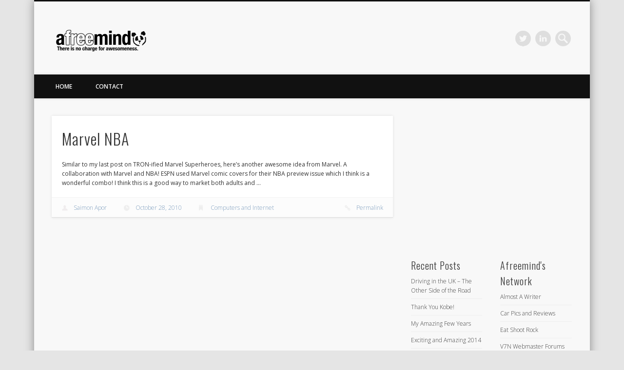

--- FILE ---
content_type: text/html; charset=UTF-8
request_url: https://www.afreemind.org/tag/espn/
body_size: 15346
content:

<!DOCTYPE html>
<html lang="en-US">
<head>
<!-- Google Tag Manager -->
<script>(function(w,d,s,l,i){w[l]=w[l]||[];w[l].push({'gtm.start':
new Date().getTime(),event:'gtm.js'});var f=d.getElementsByTagName(s)[0],
j=d.createElement(s),dl=l!='dataLayer'?'&l='+l:'';j.async=true;j.src=
'https://www.googletagmanager.com/gtm.js?id='+i+dl;f.parentNode.insertBefore(j,f);
})(window,document,'script','dataLayer','GTM-WD7DJQR');</script>
<!-- End Google Tag Manager -->

<!-- Global site tag (gtag.js) - Google Analytics -->
<script async src="https://www.googletagmanager.com/gtag/js?id=UA-4857266-3"></script>
<script>
  window.dataLayer = window.dataLayer || [];
  function gtag(){dataLayer.push(arguments);}
  gtag('js', new Date());

  gtag('config', 'UA-4857266-3');
</script>
<meta name="ahrefs-site-verification" content="058eb7852b7bdf805102e2862c2ae482dc4a736f5f118b2830fc0635ed37ce80">
<meta charset="UTF-8" />
<meta name="viewport" content="width=device-width, initial-scale=1.0" />
<link rel="profile" href="http://gmpg.org/xfn/11" />
<link rel="pingback" href="https://www.afreemind.org/xmlrpc.php" />
<meta name='robots' content='noindex, nofollow' />
	<style>img:is([sizes="auto" i], [sizes^="auto," i]) { contain-intrinsic-size: 3000px 1500px }</style>
	
	<!-- This site is optimized with the Yoast SEO plugin v22.3 - https://yoast.com/wordpress/plugins/seo/ -->
	<title>ESPN Archives | A Free Mind</title>
	<meta property="og:locale" content="en_US" />
	<meta property="og:type" content="article" />
	<meta property="og:title" content="ESPN Archives | A Free Mind" />
	<meta property="og:url" content="https://www.afreemind.org/tag/espn/" />
	<meta property="og:site_name" content="A Free Mind" />
	<meta name="twitter:card" content="summary_large_image" />
	<script type="application/ld+json" class="yoast-schema-graph">{"@context":"https://schema.org","@graph":[{"@type":"CollectionPage","@id":"https://www.afreemind.org/tag/espn/","url":"https://www.afreemind.org/tag/espn/","name":"ESPN Archives | A Free Mind","isPartOf":{"@id":"https://www.afreemind.org/#website"},"breadcrumb":{"@id":"https://www.afreemind.org/tag/espn/#breadcrumb"},"inLanguage":"en-US"},{"@type":"BreadcrumbList","@id":"https://www.afreemind.org/tag/espn/#breadcrumb","itemListElement":[{"@type":"ListItem","position":1,"name":"Home","item":"https://www.afreemind.org/"},{"@type":"ListItem","position":2,"name":"ESPN"}]},{"@type":"WebSite","@id":"https://www.afreemind.org/#website","url":"https://www.afreemind.org/","name":"A Free Mind","description":"There is no charge for awesomeness.","publisher":{"@id":"https://www.afreemind.org/#organization"},"potentialAction":[{"@type":"SearchAction","target":{"@type":"EntryPoint","urlTemplate":"https://www.afreemind.org/?s={search_term_string}"},"query-input":"required name=search_term_string"}],"inLanguage":"en-US"},{"@type":"Organization","@id":"https://www.afreemind.org/#organization","name":"AFreeMind","url":"https://www.afreemind.org/","logo":{"@type":"ImageObject","inLanguage":"en-US","@id":"https://www.afreemind.org/#/schema/logo/image/","url":"http://www.afreemind.org/wp-content/uploads/2013/06/cropped-afreemind-logo.png","contentUrl":"http://www.afreemind.org/wp-content/uploads/2013/06/cropped-afreemind-logo.png","width":"392","height":"96","caption":"AFreeMind"},"image":{"@id":"https://www.afreemind.org/#/schema/logo/image/"}}]}</script>
	<!-- / Yoast SEO plugin. -->


<link rel="alternate" type="application/rss+xml" title="A Free Mind &raquo; Feed" href="https://www.afreemind.org/feed/" />
<link rel="alternate" type="application/rss+xml" title="A Free Mind &raquo; Comments Feed" href="https://www.afreemind.org/comments/feed/" />
<link rel="alternate" type="application/rss+xml" title="A Free Mind &raquo; ESPN Tag Feed" href="https://www.afreemind.org/tag/espn/feed/" />
<script type="text/javascript">
/* <![CDATA[ */
window._wpemojiSettings = {"baseUrl":"https:\/\/s.w.org\/images\/core\/emoji\/15.0.3\/72x72\/","ext":".png","svgUrl":"https:\/\/s.w.org\/images\/core\/emoji\/15.0.3\/svg\/","svgExt":".svg","source":{"concatemoji":"https:\/\/www.afreemind.org\/wp-includes\/js\/wp-emoji-release.min.js?ver=6.7.4"}};
/*! This file is auto-generated */
!function(i,n){var o,s,e;function c(e){try{var t={supportTests:e,timestamp:(new Date).valueOf()};sessionStorage.setItem(o,JSON.stringify(t))}catch(e){}}function p(e,t,n){e.clearRect(0,0,e.canvas.width,e.canvas.height),e.fillText(t,0,0);var t=new Uint32Array(e.getImageData(0,0,e.canvas.width,e.canvas.height).data),r=(e.clearRect(0,0,e.canvas.width,e.canvas.height),e.fillText(n,0,0),new Uint32Array(e.getImageData(0,0,e.canvas.width,e.canvas.height).data));return t.every(function(e,t){return e===r[t]})}function u(e,t,n){switch(t){case"flag":return n(e,"\ud83c\udff3\ufe0f\u200d\u26a7\ufe0f","\ud83c\udff3\ufe0f\u200b\u26a7\ufe0f")?!1:!n(e,"\ud83c\uddfa\ud83c\uddf3","\ud83c\uddfa\u200b\ud83c\uddf3")&&!n(e,"\ud83c\udff4\udb40\udc67\udb40\udc62\udb40\udc65\udb40\udc6e\udb40\udc67\udb40\udc7f","\ud83c\udff4\u200b\udb40\udc67\u200b\udb40\udc62\u200b\udb40\udc65\u200b\udb40\udc6e\u200b\udb40\udc67\u200b\udb40\udc7f");case"emoji":return!n(e,"\ud83d\udc26\u200d\u2b1b","\ud83d\udc26\u200b\u2b1b")}return!1}function f(e,t,n){var r="undefined"!=typeof WorkerGlobalScope&&self instanceof WorkerGlobalScope?new OffscreenCanvas(300,150):i.createElement("canvas"),a=r.getContext("2d",{willReadFrequently:!0}),o=(a.textBaseline="top",a.font="600 32px Arial",{});return e.forEach(function(e){o[e]=t(a,e,n)}),o}function t(e){var t=i.createElement("script");t.src=e,t.defer=!0,i.head.appendChild(t)}"undefined"!=typeof Promise&&(o="wpEmojiSettingsSupports",s=["flag","emoji"],n.supports={everything:!0,everythingExceptFlag:!0},e=new Promise(function(e){i.addEventListener("DOMContentLoaded",e,{once:!0})}),new Promise(function(t){var n=function(){try{var e=JSON.parse(sessionStorage.getItem(o));if("object"==typeof e&&"number"==typeof e.timestamp&&(new Date).valueOf()<e.timestamp+604800&&"object"==typeof e.supportTests)return e.supportTests}catch(e){}return null}();if(!n){if("undefined"!=typeof Worker&&"undefined"!=typeof OffscreenCanvas&&"undefined"!=typeof URL&&URL.createObjectURL&&"undefined"!=typeof Blob)try{var e="postMessage("+f.toString()+"("+[JSON.stringify(s),u.toString(),p.toString()].join(",")+"));",r=new Blob([e],{type:"text/javascript"}),a=new Worker(URL.createObjectURL(r),{name:"wpTestEmojiSupports"});return void(a.onmessage=function(e){c(n=e.data),a.terminate(),t(n)})}catch(e){}c(n=f(s,u,p))}t(n)}).then(function(e){for(var t in e)n.supports[t]=e[t],n.supports.everything=n.supports.everything&&n.supports[t],"flag"!==t&&(n.supports.everythingExceptFlag=n.supports.everythingExceptFlag&&n.supports[t]);n.supports.everythingExceptFlag=n.supports.everythingExceptFlag&&!n.supports.flag,n.DOMReady=!1,n.readyCallback=function(){n.DOMReady=!0}}).then(function(){return e}).then(function(){var e;n.supports.everything||(n.readyCallback(),(e=n.source||{}).concatemoji?t(e.concatemoji):e.wpemoji&&e.twemoji&&(t(e.twemoji),t(e.wpemoji)))}))}((window,document),window._wpemojiSettings);
/* ]]> */
</script>

<style id='wp-emoji-styles-inline-css' type='text/css'>

	img.wp-smiley, img.emoji {
		display: inline !important;
		border: none !important;
		box-shadow: none !important;
		height: 1em !important;
		width: 1em !important;
		margin: 0 0.07em !important;
		vertical-align: -0.1em !important;
		background: none !important;
		padding: 0 !important;
	}
</style>
<link rel='stylesheet' id='wp-block-library-css' href='https://www.afreemind.org/wp-includes/css/dist/block-library/style.min.css?ver=6.7.4' type='text/css' media='all' />
<style id='classic-theme-styles-inline-css' type='text/css'>
/*! This file is auto-generated */
.wp-block-button__link{color:#fff;background-color:#32373c;border-radius:9999px;box-shadow:none;text-decoration:none;padding:calc(.667em + 2px) calc(1.333em + 2px);font-size:1.125em}.wp-block-file__button{background:#32373c;color:#fff;text-decoration:none}
</style>
<style id='global-styles-inline-css' type='text/css'>
:root{--wp--preset--aspect-ratio--square: 1;--wp--preset--aspect-ratio--4-3: 4/3;--wp--preset--aspect-ratio--3-4: 3/4;--wp--preset--aspect-ratio--3-2: 3/2;--wp--preset--aspect-ratio--2-3: 2/3;--wp--preset--aspect-ratio--16-9: 16/9;--wp--preset--aspect-ratio--9-16: 9/16;--wp--preset--color--black: #000000;--wp--preset--color--cyan-bluish-gray: #abb8c3;--wp--preset--color--white: #ffffff;--wp--preset--color--pale-pink: #f78da7;--wp--preset--color--vivid-red: #cf2e2e;--wp--preset--color--luminous-vivid-orange: #ff6900;--wp--preset--color--luminous-vivid-amber: #fcb900;--wp--preset--color--light-green-cyan: #7bdcb5;--wp--preset--color--vivid-green-cyan: #00d084;--wp--preset--color--pale-cyan-blue: #8ed1fc;--wp--preset--color--vivid-cyan-blue: #0693e3;--wp--preset--color--vivid-purple: #9b51e0;--wp--preset--gradient--vivid-cyan-blue-to-vivid-purple: linear-gradient(135deg,rgba(6,147,227,1) 0%,rgb(155,81,224) 100%);--wp--preset--gradient--light-green-cyan-to-vivid-green-cyan: linear-gradient(135deg,rgb(122,220,180) 0%,rgb(0,208,130) 100%);--wp--preset--gradient--luminous-vivid-amber-to-luminous-vivid-orange: linear-gradient(135deg,rgba(252,185,0,1) 0%,rgba(255,105,0,1) 100%);--wp--preset--gradient--luminous-vivid-orange-to-vivid-red: linear-gradient(135deg,rgba(255,105,0,1) 0%,rgb(207,46,46) 100%);--wp--preset--gradient--very-light-gray-to-cyan-bluish-gray: linear-gradient(135deg,rgb(238,238,238) 0%,rgb(169,184,195) 100%);--wp--preset--gradient--cool-to-warm-spectrum: linear-gradient(135deg,rgb(74,234,220) 0%,rgb(151,120,209) 20%,rgb(207,42,186) 40%,rgb(238,44,130) 60%,rgb(251,105,98) 80%,rgb(254,248,76) 100%);--wp--preset--gradient--blush-light-purple: linear-gradient(135deg,rgb(255,206,236) 0%,rgb(152,150,240) 100%);--wp--preset--gradient--blush-bordeaux: linear-gradient(135deg,rgb(254,205,165) 0%,rgb(254,45,45) 50%,rgb(107,0,62) 100%);--wp--preset--gradient--luminous-dusk: linear-gradient(135deg,rgb(255,203,112) 0%,rgb(199,81,192) 50%,rgb(65,88,208) 100%);--wp--preset--gradient--pale-ocean: linear-gradient(135deg,rgb(255,245,203) 0%,rgb(182,227,212) 50%,rgb(51,167,181) 100%);--wp--preset--gradient--electric-grass: linear-gradient(135deg,rgb(202,248,128) 0%,rgb(113,206,126) 100%);--wp--preset--gradient--midnight: linear-gradient(135deg,rgb(2,3,129) 0%,rgb(40,116,252) 100%);--wp--preset--font-size--small: 13px;--wp--preset--font-size--medium: 20px;--wp--preset--font-size--large: 36px;--wp--preset--font-size--x-large: 42px;--wp--preset--spacing--20: 0.44rem;--wp--preset--spacing--30: 0.67rem;--wp--preset--spacing--40: 1rem;--wp--preset--spacing--50: 1.5rem;--wp--preset--spacing--60: 2.25rem;--wp--preset--spacing--70: 3.38rem;--wp--preset--spacing--80: 5.06rem;--wp--preset--shadow--natural: 6px 6px 9px rgba(0, 0, 0, 0.2);--wp--preset--shadow--deep: 12px 12px 50px rgba(0, 0, 0, 0.4);--wp--preset--shadow--sharp: 6px 6px 0px rgba(0, 0, 0, 0.2);--wp--preset--shadow--outlined: 6px 6px 0px -3px rgba(255, 255, 255, 1), 6px 6px rgba(0, 0, 0, 1);--wp--preset--shadow--crisp: 6px 6px 0px rgba(0, 0, 0, 1);}:where(.is-layout-flex){gap: 0.5em;}:where(.is-layout-grid){gap: 0.5em;}body .is-layout-flex{display: flex;}.is-layout-flex{flex-wrap: wrap;align-items: center;}.is-layout-flex > :is(*, div){margin: 0;}body .is-layout-grid{display: grid;}.is-layout-grid > :is(*, div){margin: 0;}:where(.wp-block-columns.is-layout-flex){gap: 2em;}:where(.wp-block-columns.is-layout-grid){gap: 2em;}:where(.wp-block-post-template.is-layout-flex){gap: 1.25em;}:where(.wp-block-post-template.is-layout-grid){gap: 1.25em;}.has-black-color{color: var(--wp--preset--color--black) !important;}.has-cyan-bluish-gray-color{color: var(--wp--preset--color--cyan-bluish-gray) !important;}.has-white-color{color: var(--wp--preset--color--white) !important;}.has-pale-pink-color{color: var(--wp--preset--color--pale-pink) !important;}.has-vivid-red-color{color: var(--wp--preset--color--vivid-red) !important;}.has-luminous-vivid-orange-color{color: var(--wp--preset--color--luminous-vivid-orange) !important;}.has-luminous-vivid-amber-color{color: var(--wp--preset--color--luminous-vivid-amber) !important;}.has-light-green-cyan-color{color: var(--wp--preset--color--light-green-cyan) !important;}.has-vivid-green-cyan-color{color: var(--wp--preset--color--vivid-green-cyan) !important;}.has-pale-cyan-blue-color{color: var(--wp--preset--color--pale-cyan-blue) !important;}.has-vivid-cyan-blue-color{color: var(--wp--preset--color--vivid-cyan-blue) !important;}.has-vivid-purple-color{color: var(--wp--preset--color--vivid-purple) !important;}.has-black-background-color{background-color: var(--wp--preset--color--black) !important;}.has-cyan-bluish-gray-background-color{background-color: var(--wp--preset--color--cyan-bluish-gray) !important;}.has-white-background-color{background-color: var(--wp--preset--color--white) !important;}.has-pale-pink-background-color{background-color: var(--wp--preset--color--pale-pink) !important;}.has-vivid-red-background-color{background-color: var(--wp--preset--color--vivid-red) !important;}.has-luminous-vivid-orange-background-color{background-color: var(--wp--preset--color--luminous-vivid-orange) !important;}.has-luminous-vivid-amber-background-color{background-color: var(--wp--preset--color--luminous-vivid-amber) !important;}.has-light-green-cyan-background-color{background-color: var(--wp--preset--color--light-green-cyan) !important;}.has-vivid-green-cyan-background-color{background-color: var(--wp--preset--color--vivid-green-cyan) !important;}.has-pale-cyan-blue-background-color{background-color: var(--wp--preset--color--pale-cyan-blue) !important;}.has-vivid-cyan-blue-background-color{background-color: var(--wp--preset--color--vivid-cyan-blue) !important;}.has-vivid-purple-background-color{background-color: var(--wp--preset--color--vivid-purple) !important;}.has-black-border-color{border-color: var(--wp--preset--color--black) !important;}.has-cyan-bluish-gray-border-color{border-color: var(--wp--preset--color--cyan-bluish-gray) !important;}.has-white-border-color{border-color: var(--wp--preset--color--white) !important;}.has-pale-pink-border-color{border-color: var(--wp--preset--color--pale-pink) !important;}.has-vivid-red-border-color{border-color: var(--wp--preset--color--vivid-red) !important;}.has-luminous-vivid-orange-border-color{border-color: var(--wp--preset--color--luminous-vivid-orange) !important;}.has-luminous-vivid-amber-border-color{border-color: var(--wp--preset--color--luminous-vivid-amber) !important;}.has-light-green-cyan-border-color{border-color: var(--wp--preset--color--light-green-cyan) !important;}.has-vivid-green-cyan-border-color{border-color: var(--wp--preset--color--vivid-green-cyan) !important;}.has-pale-cyan-blue-border-color{border-color: var(--wp--preset--color--pale-cyan-blue) !important;}.has-vivid-cyan-blue-border-color{border-color: var(--wp--preset--color--vivid-cyan-blue) !important;}.has-vivid-purple-border-color{border-color: var(--wp--preset--color--vivid-purple) !important;}.has-vivid-cyan-blue-to-vivid-purple-gradient-background{background: var(--wp--preset--gradient--vivid-cyan-blue-to-vivid-purple) !important;}.has-light-green-cyan-to-vivid-green-cyan-gradient-background{background: var(--wp--preset--gradient--light-green-cyan-to-vivid-green-cyan) !important;}.has-luminous-vivid-amber-to-luminous-vivid-orange-gradient-background{background: var(--wp--preset--gradient--luminous-vivid-amber-to-luminous-vivid-orange) !important;}.has-luminous-vivid-orange-to-vivid-red-gradient-background{background: var(--wp--preset--gradient--luminous-vivid-orange-to-vivid-red) !important;}.has-very-light-gray-to-cyan-bluish-gray-gradient-background{background: var(--wp--preset--gradient--very-light-gray-to-cyan-bluish-gray) !important;}.has-cool-to-warm-spectrum-gradient-background{background: var(--wp--preset--gradient--cool-to-warm-spectrum) !important;}.has-blush-light-purple-gradient-background{background: var(--wp--preset--gradient--blush-light-purple) !important;}.has-blush-bordeaux-gradient-background{background: var(--wp--preset--gradient--blush-bordeaux) !important;}.has-luminous-dusk-gradient-background{background: var(--wp--preset--gradient--luminous-dusk) !important;}.has-pale-ocean-gradient-background{background: var(--wp--preset--gradient--pale-ocean) !important;}.has-electric-grass-gradient-background{background: var(--wp--preset--gradient--electric-grass) !important;}.has-midnight-gradient-background{background: var(--wp--preset--gradient--midnight) !important;}.has-small-font-size{font-size: var(--wp--preset--font-size--small) !important;}.has-medium-font-size{font-size: var(--wp--preset--font-size--medium) !important;}.has-large-font-size{font-size: var(--wp--preset--font-size--large) !important;}.has-x-large-font-size{font-size: var(--wp--preset--font-size--x-large) !important;}
:where(.wp-block-post-template.is-layout-flex){gap: 1.25em;}:where(.wp-block-post-template.is-layout-grid){gap: 1.25em;}
:where(.wp-block-columns.is-layout-flex){gap: 2em;}:where(.wp-block-columns.is-layout-grid){gap: 2em;}
:root :where(.wp-block-pullquote){font-size: 1.5em;line-height: 1.6;}
</style>
<link rel='stylesheet' id='contact-form-7-css' href='https://www.afreemind.org/wp-content/plugins/contact-form-7/includes/css/styles.css?ver=5.9.3' type='text/css' media='all' />
<link rel='stylesheet' id='responsive-lightbox-swipebox-css' href='https://www.afreemind.org/wp-content/plugins/responsive-lightbox/assets/swipebox/swipebox.min.css?ver=2.4.7' type='text/css' media='all' />
<link rel='stylesheet' id='pinboard-web-font-css' href='https://fonts.googleapis.com/css?family=Open+Sans:300,300italic,regular,italic,600,600italic|Oswald:300,300italic,regular,italic,600,600italic&#038;subset=latin' type='text/css' media='all' />
<link rel='stylesheet' id='pinboard-css' href='https://www.afreemind.org/wp-content/themes/pinboard/style.css' type='text/css' media='all' />
<link rel='stylesheet' id='colorbox-css' href='https://www.afreemind.org/wp-content/themes/pinboard/styles/colorbox.css' type='text/css' media='all' />
	<!--[if lt IE 9]>
	<script src="https://www.afreemind.org/wp-content/themes/pinboard/scripts/html5.js" type="text/javascript"></script>
	<![endif]-->
<script type="text/javascript" src="https://www.afreemind.org/wp-includes/js/jquery/jquery.min.js?ver=3.7.1" id="jquery-core-js"></script>
<script type="text/javascript" src="https://www.afreemind.org/wp-includes/js/jquery/jquery-migrate.min.js?ver=3.4.1" id="jquery-migrate-js"></script>
<script type="text/javascript" src="https://www.afreemind.org/wp-content/plugins/responsive-lightbox/assets/swipebox/jquery.swipebox.min.js?ver=2.4.7" id="responsive-lightbox-swipebox-js"></script>
<script type="text/javascript" src="https://www.afreemind.org/wp-includes/js/underscore.min.js?ver=1.13.7" id="underscore-js"></script>
<script type="text/javascript" src="https://www.afreemind.org/wp-content/plugins/responsive-lightbox/assets/infinitescroll/infinite-scroll.pkgd.min.js?ver=6.7.4" id="responsive-lightbox-infinite-scroll-js"></script>
<script type="text/javascript" id="responsive-lightbox-js-before">
/* <![CDATA[ */
var rlArgs = {"script":"swipebox","selector":"lightbox","customEvents":"","activeGalleries":true,"animation":true,"hideCloseButtonOnMobile":false,"removeBarsOnMobile":false,"hideBars":true,"hideBarsDelay":5000,"videoMaxWidth":1080,"useSVG":true,"loopAtEnd":false,"woocommerce_gallery":false,"ajaxurl":"https:\/\/www.afreemind.org\/wp-admin\/admin-ajax.php","nonce":"5eb6a4d3a6","preview":false,"postId":1783,"scriptExtension":false};
/* ]]> */
</script>
<script type="text/javascript" src="https://www.afreemind.org/wp-content/plugins/responsive-lightbox/js/front.js?ver=2.4.7" id="responsive-lightbox-js"></script>
<script type="text/javascript" src="https://www.afreemind.org/wp-content/themes/pinboard/scripts/ios-orientationchange-fix.js" id="ios-orientationchange-fix-js"></script>
<script type="text/javascript" src="https://www.afreemind.org/wp-content/themes/pinboard/scripts/jquery.flexslider-min.js" id="flexslider-js"></script>
<script type="text/javascript" src="https://www.afreemind.org/wp-content/themes/pinboard/scripts/jquery.fitvids.js" id="fitvids-js"></script>
<script type="text/javascript" src="https://www.afreemind.org/wp-content/themes/pinboard/scripts/jquery.colorbox-min.js" id="colorbox-js"></script>
<link rel="https://api.w.org/" href="https://www.afreemind.org/wp-json/" /><link rel="alternate" title="JSON" type="application/json" href="https://www.afreemind.org/wp-json/wp/v2/tags/306" /><link rel="EditURI" type="application/rsd+xml" title="RSD" href="https://www.afreemind.org/xmlrpc.php?rsd" />
<meta name="generator" content="WordPress 6.7.4" />
<script>
/* <![CDATA[ */
	jQuery(window).load(function() {
			});
	jQuery(document).ready(function($) {
		$('#access .menu > li > a').each(function() {
			var title = $(this).attr('title');
			if(typeof title !== 'undefined' && title !== false) {
				$(this).append('<br /> <span>'+title+'</span>');
				$(this).removeAttr('title');
			}
		});
		function pinboard_move_elements(container) {
			if( container.hasClass('onecol') ) {
				var thumb = $('.entry-thumbnail', container);
				if('undefined' !== typeof thumb)
					$('.entry-container', container).before(thumb);
				var video = $('.entry-attachment', container);
				if('undefined' !== typeof video)
					$('.entry-container', container).before(video);
				var gallery = $('.post-gallery', container);
				if('undefined' !== typeof gallery)
					$('.entry-container', container).before(gallery);
				var meta = $('.entry-meta', container);
				if('undefined' !== typeof meta)
					$('.entry-container', container).after(meta);
			}
		}
		function pinboard_restore_elements(container) {
			if( container.hasClass('onecol') ) {
				var thumb = $('.entry-thumbnail', container);
				if('undefined' !== typeof thumb)
					$('.entry-header', container).after(thumb);
				var video = $('.entry-attachment', container);
				if('undefined' !== typeof video)
					$('.entry-header', container).after(video);
				var gallery = $('.post-gallery', container);
				if('undefined' !== typeof gallery)
					$('.entry-header', container).after(gallery);
				var meta = $('.entry-meta', container);
				if('undefined' !== typeof meta)
					$('.entry-header', container).append(meta);
				else
					$('.entry-header', container).html(meta.html());
			}
		}
		if( ($(window).width() > 960) || ($(document).width() > 960) ) {
			// Viewport is greater than tablet: portrait
		} else {
			$('#content .hentry').each(function() {
				pinboard_move_elements($(this));
			});
		}
		$(window).resize(function() {
			if( ($(window).width() > 960) || ($(document).width() > 960) ) {
									$('.page-template-template-full-width-php #content .hentry, .page-template-template-blog-full-width-php #content .hentry, .page-template-template-blog-four-col-php #content .hentry').each(function() {
						pinboard_restore_elements($(this));
					});
							} else {
				$('#content .hentry').each(function() {
					pinboard_move_elements($(this));
				});
			}
			if( ($(window).width() > 760) || ($(document).width() > 760) ) {
				var maxh = 0;
				$('#access .menu > li > a').each(function() {
					if(parseInt($(this).css('height'))>maxh) {
						maxh = parseInt($(this).css('height'));
					}
				});
				$('#access .menu > li > a').css('height', maxh);
			} else {
				$('#access .menu > li > a').css('height', 'auto');
			}
		});
		if( ($(window).width() > 760) || ($(document).width() > 760) ) {
			var maxh = 0;
			$('#access .menu > li > a').each(function() {
				var title = $(this).attr('title');
				if(typeof title !== 'undefined' && title !== false) {
					$(this).append('<br /> <span>'+title+'</span>');
					$(this).removeAttr('title');
				}
				if(parseInt($(this).css('height'))>maxh) {
					maxh = parseInt($(this).css('height'));
				}
			});
			$('#access .menu > li > a').css('height', maxh);
					} else {
			$('#access li').each(function() {
				if($(this).children('ul').length)
					$(this).append('<span class="drop-down-toggle"><span class="drop-down-arrow"></span></span>');
			});
			$('.drop-down-toggle').click(function() {
				$(this).parent().children('ul').slideToggle(250);
			});
		}
					var $content = $('.entries');
			$content.imagesLoaded(function() {
				$content.masonry({
					itemSelector : '.hentry, #infscr-loading',
					columnWidth : container.querySelector('.twocol'),
				});
			});
														$('.entry-attachment audio, .entry-attachment video').mediaelementplayer({
			videoWidth: '100%',
			videoHeight: '100%',
			audioWidth: '100%',
			alwaysShowControls: true,
			features: ['playpause','progress','tracks','volume'],
			videoVolume: 'horizontal'
		});
		$(".entry-attachment, .entry-content").fitVids({ customSelector: "iframe[src*='wordpress.tv'], iframe[src*='www.dailymotion.com'], iframe[src*='blip.tv'], iframe[src*='www.viddler.com']"});
	});
	jQuery(window).load(function() {
					jQuery('.entry-content a[href$=".jpg"],.entry-content a[href$=".jpeg"],.entry-content a[href$=".png"],.entry-content a[href$=".gif"],a.colorbox').colorbox({
				maxWidth: '100%',
				maxHeight: '100%',
			});
			});
/* ]]> */
</script>
<style type="text/css">
						@media screen and (max-width: 760px) {
			#footer-area {
				display: none;
			}
		}
										#footer-area {
			background: #afafaf;
		}
				#copyright {
			background: #111111;
		}
										body {
			font-size:12.00px;
			line-height:1.62em;
		}
															.entry-content {
				color:#424242;
			}
						a {
			color:#0443ef;
		}
				a:hover {
			color:#ff0008;
		}
				#access a {
			color:#ffffff;
		}
				#access a:hover,
		#access li.current_page_item > a,
		#access li.current-menu-item > a {
			color:#ffffff;
		}
				#sidebar,
		#sidebar-left,
		#sidebar-right {
			color:#383838;
		}
				.widget-title {
			color:#383838;
		}
				.widget-area a {
			color:#383838;
		}
				#footer-area {
			color:#ffffff;
		}
				#footer-area .widget-title {
			color:#ffffff;
		}
				#copyright {
			color:#ffffff;
		}
				#copyright a {
			color:#ffffff;
		}
		</style>
<style type="text/css">.recentcomments a{display:inline !important;padding:0 !important;margin:0 !important;}</style>
<!-- BEGIN recaptcha, injected by plugin wp-recaptcha-integration  -->

<!-- END recaptcha -->
<style type="text/css">
	#site-title .home,
	#site-description {
		position:absolute !important;
		clip:rect(1px, 1px, 1px, 1px);
	}
</style>
<style type="text/css" id="custom-background-css">
body.custom-background { background-color: #e5e5e5; }
</style>
	<link rel="icon" href="https://www.afreemind.org/wp-content/uploads/2016/04/cropped-favicon-32x32.png" sizes="32x32" />
<link rel="icon" href="https://www.afreemind.org/wp-content/uploads/2016/04/cropped-favicon-192x192.png" sizes="192x192" />
<link rel="apple-touch-icon" href="https://www.afreemind.org/wp-content/uploads/2016/04/cropped-favicon-180x180.png" />
<meta name="msapplication-TileImage" content="https://www.afreemind.org/wp-content/uploads/2016/04/cropped-favicon-270x270.png" />
</head>

<body class="archive tag tag-espn tag-306 custom-background">
<!-- Google Tag Manager (noscript) -->
<noscript><iframe src="https://www.googletagmanager.com/ns.html?id=GTM-WD7DJQR"
height="0" width="0" style="display:none;visibility:hidden"></iframe></noscript>
<!-- End Google Tag Manager (noscript) -->
	<div id="wrapper">
		<header id="header">
			<div id="site-title">
									<a href="https://www.afreemind.org/" rel="home">
						<img src="https://www.afreemind.org/wp-content/uploads/2013/06/cropped-afreemind-logo.png" alt="A Free Mind" width="196" height="48" />
					</a>
								<a class="home" href="https://www.afreemind.org/" rel="home">A Free Mind</a>
			</div>
							<div id="site-description">There is no charge for awesomeness.</div>
							<form role="search" method="get" id="searchform" action="https://www.afreemind.org/" >
	<input type="text" value="" placeholder="Search this website&#8230;" name="s" id="s" />
	<input type="submit" id="searchsubmit" value="Search" />
</form>			<div id="social-media-icons">
									<a class="social-media-icon twitter" href="http://twitter.com/saimon08">Twitter</a>
																											<a class="social-media-icon linkedin" href="http://www.linkedin.com/in/saimon08">LinkedIn</a>
					</div>
				<div class="clear"></div>
			<nav id="access">
				<a class="nav-show" href="#access">Show Navigation</a>
				<a class="nav-hide" href="#nogo">Hide Navigation</a>
				<div class="menu-menu-1-container"><ul id="menu-menu-1" class="menu"><li id="menu-item-3314" class="menu-item menu-item-type-custom menu-item-object-custom menu-item-home menu-item-3314"><a href="http://www.afreemind.org/">Home</a></li>
<li id="menu-item-3320" class="menu-item menu-item-type-post_type menu-item-object-page menu-item-3320"><a href="https://www.afreemind.org/contact/">Contact</a></li>
</ul></div>				<div class="clear"></div>
			</nav><!-- #access -->
		</header><!-- #header -->		<div id="container">
		<section id="content" class="column twothirdcol">
										<div class="entries">
											<article class="post-1783 post type-post status-publish format-standard hentry category-computers-and-internet tag-espn tag-marvel tag-nba column onecol" id="post-1783">
	<div class="entry">
									<div class="entry-container">
			<header class="entry-header">
				<h2 class="entry-title"><a href="https://www.afreemind.org/2010/10/marvel-nba/" rel="bookmark" title="Marvel NBA">Marvel NBA</a></h2>
							</header><!-- .entry-header -->
										<div class="entry-summary">
					<p>Similar to my last post on TRON-ified Marvel Superheroes, here&#8217;s another awesome idea from Marvel. A collaboration with Marvel and NBA! ESPN used Marvel comic covers for their NBA preview issue which I think is a wonderful combo! I think this is a good way to market both adults and &#8230;</p>
				</div><!-- .entry-summary -->
						<div class="clear"></div>
		</div><!-- .entry-container -->
							<aside class="entry-meta">
							<span class="entry-author-link"><a href="https://www.afreemind.org/author/saimon_apor/" title="Posts by Saimon Apor" rel="author">Saimon Apor</a></span>
									<span class="entry-date"><a href="https://www.afreemind.org/2010/10/marvel-nba/" rel="bookmark" title="Marvel NBA">October 28, 2010</a></span>
												<span class="entry-category"><a href="https://www.afreemind.org/category/computers-and-internet/" rel="category tag">Computers and Internet</a></span>
																	<span class="entry-permalink"><a href="https://www.afreemind.org/2010/10/marvel-nba/" rel="bookmark" title="Marvel NBA">Permalink</a></span>
										<div class="clear"></div>
		</aside><!-- .entry-meta -->
				</div><!-- .entry -->
</article><!-- .post -->									</div><!-- .entries -->
									</section><!-- #content -->
					<div id="sidebar" class="column threecol">
		<div id="sidebar-top" class="widget-area" role="complementary">
		<div class="column onecol"><aside id="text-465129666" class="widget widget_text">			<div class="textwidget"><script type="text/javascript"><!--
google_ad_client = "ca-pub-7344481634663242";
/* AFreeMind Ad1 */
google_ad_slot = "1952496308";
google_ad_width = 300;
google_ad_height = 250;
//-->
</script>
<script type="text/javascript"
src="http://pagead2.googlesyndication.com/pagead/show_ads.js">
</script></div>
		</aside><!-- .widget --></div>	</div><!-- #sidebar-top -->
		<div class="column twocol">
		<div id="sidebar-left" class="widget-area" role="complementary">
			
		<div class="column onecol"><aside id="recent-posts-4" class="widget widget_recent_entries">
		<h3 class="widget-title">Recent Posts</h3>
		<ul>
											<li>
					<a href="https://www.afreemind.org/2016/05/driving-in-the-uk-the-other-side-of-the-road/">Driving in the UK &#8211; The Other Side of the Road</a>
									</li>
											<li>
					<a href="https://www.afreemind.org/2016/04/thank-you-kobe/">Thank You Kobe!</a>
									</li>
											<li>
					<a href="https://www.afreemind.org/2016/04/my-amazing-few-years/">My Amazing Few Years</a>
									</li>
											<li>
					<a href="https://www.afreemind.org/2014/01/exciting-and-amazing-2014/">Exciting and Amazing 2014</a>
									</li>
											<li>
					<a href="https://www.afreemind.org/2013/12/selfie-shootout-kobe-vs-messi-2/">Selfie Shootout: Kobe vs Messi</a>
									</li>
					</ul>

		</aside><!-- .widget --></div><div class="column onecol"><aside id="archives-2" class="widget widget_archive"><h3 class="widget-title">Archives</h3>		<label class="screen-reader-text" for="archives-dropdown-2">Archives</label>
		<select id="archives-dropdown-2" name="archive-dropdown">
			
			<option value="">Select Month</option>
				<option value='https://www.afreemind.org/2016/05/'> May 2016 </option>
	<option value='https://www.afreemind.org/2016/04/'> April 2016 </option>
	<option value='https://www.afreemind.org/2014/01/'> January 2014 </option>
	<option value='https://www.afreemind.org/2013/12/'> December 2013 </option>
	<option value='https://www.afreemind.org/2013/11/'> November 2013 </option>
	<option value='https://www.afreemind.org/2013/10/'> October 2013 </option>
	<option value='https://www.afreemind.org/2013/08/'> August 2013 </option>
	<option value='https://www.afreemind.org/2013/07/'> July 2013 </option>
	<option value='https://www.afreemind.org/2013/06/'> June 2013 </option>
	<option value='https://www.afreemind.org/2013/03/'> March 2013 </option>
	<option value='https://www.afreemind.org/2013/02/'> February 2013 </option>
	<option value='https://www.afreemind.org/2013/01/'> January 2013 </option>
	<option value='https://www.afreemind.org/2012/12/'> December 2012 </option>
	<option value='https://www.afreemind.org/2012/11/'> November 2012 </option>
	<option value='https://www.afreemind.org/2012/10/'> October 2012 </option>
	<option value='https://www.afreemind.org/2012/09/'> September 2012 </option>
	<option value='https://www.afreemind.org/2012/08/'> August 2012 </option>
	<option value='https://www.afreemind.org/2012/07/'> July 2012 </option>
	<option value='https://www.afreemind.org/2012/06/'> June 2012 </option>
	<option value='https://www.afreemind.org/2012/05/'> May 2012 </option>
	<option value='https://www.afreemind.org/2012/04/'> April 2012 </option>
	<option value='https://www.afreemind.org/2012/03/'> March 2012 </option>
	<option value='https://www.afreemind.org/2012/02/'> February 2012 </option>
	<option value='https://www.afreemind.org/2012/01/'> January 2012 </option>
	<option value='https://www.afreemind.org/2011/12/'> December 2011 </option>
	<option value='https://www.afreemind.org/2011/11/'> November 2011 </option>
	<option value='https://www.afreemind.org/2011/10/'> October 2011 </option>
	<option value='https://www.afreemind.org/2011/09/'> September 2011 </option>
	<option value='https://www.afreemind.org/2011/08/'> August 2011 </option>
	<option value='https://www.afreemind.org/2011/07/'> July 2011 </option>
	<option value='https://www.afreemind.org/2011/06/'> June 2011 </option>
	<option value='https://www.afreemind.org/2011/05/'> May 2011 </option>
	<option value='https://www.afreemind.org/2011/04/'> April 2011 </option>
	<option value='https://www.afreemind.org/2011/03/'> March 2011 </option>
	<option value='https://www.afreemind.org/2011/02/'> February 2011 </option>
	<option value='https://www.afreemind.org/2011/01/'> January 2011 </option>
	<option value='https://www.afreemind.org/2010/12/'> December 2010 </option>
	<option value='https://www.afreemind.org/2010/11/'> November 2010 </option>
	<option value='https://www.afreemind.org/2010/10/'> October 2010 </option>
	<option value='https://www.afreemind.org/2010/09/'> September 2010 </option>
	<option value='https://www.afreemind.org/2010/08/'> August 2010 </option>
	<option value='https://www.afreemind.org/2010/07/'> July 2010 </option>
	<option value='https://www.afreemind.org/2010/06/'> June 2010 </option>
	<option value='https://www.afreemind.org/2010/05/'> May 2010 </option>
	<option value='https://www.afreemind.org/2010/04/'> April 2010 </option>
	<option value='https://www.afreemind.org/2010/03/'> March 2010 </option>
	<option value='https://www.afreemind.org/2010/02/'> February 2010 </option>
	<option value='https://www.afreemind.org/2010/01/'> January 2010 </option>
	<option value='https://www.afreemind.org/2009/12/'> December 2009 </option>
	<option value='https://www.afreemind.org/2009/11/'> November 2009 </option>
	<option value='https://www.afreemind.org/2009/10/'> October 2009 </option>
	<option value='https://www.afreemind.org/2009/09/'> September 2009 </option>
	<option value='https://www.afreemind.org/2009/08/'> August 2009 </option>
	<option value='https://www.afreemind.org/2009/07/'> July 2009 </option>
	<option value='https://www.afreemind.org/2009/06/'> June 2009 </option>

		</select>

			<script type="text/javascript">
/* <![CDATA[ */

(function() {
	var dropdown = document.getElementById( "archives-dropdown-2" );
	function onSelectChange() {
		if ( dropdown.options[ dropdown.selectedIndex ].value !== '' ) {
			document.location.href = this.options[ this.selectedIndex ].value;
		}
	}
	dropdown.onchange = onSelectChange;
})();

/* ]]> */
</script>
</aside><!-- .widget --></div><div class="column onecol"><aside id="categories-388956033" class="widget widget_categories"><h3 class="widget-title">Categories</h3>
			<ul>
					<li class="cat-item cat-item-7"><a href="https://www.afreemind.org/category/computers-and-internet/">Computers and Internet</a>
</li>
	<li class="cat-item cat-item-12"><a href="https://www.afreemind.org/category/movies/">Movies</a>
</li>
	<li class="cat-item cat-item-41"><a href="https://www.afreemind.org/category/music/">Music</a>
</li>
	<li class="cat-item cat-item-295"><a href="https://www.afreemind.org/category/personal/">Personal</a>
</li>
	<li class="cat-item cat-item-525"><a href="https://www.afreemind.org/category/running/">Running</a>
</li>
	<li class="cat-item cat-item-24"><a href="https://www.afreemind.org/category/seo-and-social-media/">SEO and Social Media</a>
</li>
	<li class="cat-item cat-item-32"><a href="https://www.afreemind.org/category/technology/">Technology</a>
</li>
	<li class="cat-item cat-item-599"><a href="https://www.afreemind.org/category/travel/">Travel</a>
</li>
			</ul>

			</aside><!-- .widget --></div>		</div><!-- #sidebar-left -->
	</div><!-- .twocol -->
		<div class="column twocol">
		<div id="sidebar-right" class="widget-area" role="complementary">
			<div class="column onecol"><aside id="linkcat-2" class="widget widget_links"><h3 class="widget-title">Afreemind's Network</h3>
	<ul class='xoxo blogroll'>
<li><a href="http://itslyzadel.blogspot.com/" rel="noopener" target="_blank">Almost A Writer</a></li>
<li><a href="http://car-pics-and-reviews.blogspot.com/" rel="noopener" target="_blank">Car Pics and Reviews</a></li>
<li><a href="http://www.eatshootrock.com/" rel="friend colleague noopener" target="_blank">Eat Shoot Rock</a></li>
<li><a href="http://www.v7n.com/forums/" rel="noopener" target="_blank">V7N Webmaster Forums</a></li>

	</ul>
</aside><!-- .widget --></div>
<div class="column onecol"><aside id="text-465129663" class="widget widget_text">			<div class="textwidget"><center><a href="http://twitter.com/saimon08" target="_blank"><img src="http://www.afreemind.org/wp-content/uploads/2009/07/twit2.png"></a><br/><a href="http://www.v7n.com/forums/"><img src="http://www.afreemind.org/wp-content/uploads/2009/08/v7n-mentor.png"></a><br/>
<a href="http://www.proudlypinoy.org/" target="_blank"><img src="http://www.afreemind.org/wp-content/uploads/2009/06/proudlypinoyontrans.png"></a></center>
</div>
		</aside><!-- .widget --></div>		</div><!-- #sidebar-right -->
	</div><!-- .twocol -->
	</div><!-- #sidebar -->				<div class="clear"></div>
	</div><!-- #container -->
				<div id="footer">
				<div id="footer-area" class="widget-area" role="complementary">
		<div class="column threecol"><aside id="recent-comments-3" class="widget widget_recent_comments"><h3 class="widget-title">Recent Comments</h3><ul id="recentcomments"><li class="recentcomments"><span class="comment-author-link"><a href="http://philippine-evolution.com/calaguas-islands-in-camarines-norte/" class="url" rel="ugc external nofollow">Calaguas Islands in Camarines Norte | Philippine Evolution</a></span> on <a href="https://www.afreemind.org/2012/06/calaguas-islands-the-ultimate-beach-camping-experience/comment-page-1/#comment-21397">Calaguas Islands &#8211; The Ultimate Beach Camping Experience</a></li><li class="recentcomments"><span class="comment-author-link"><a href="http://iamkulit.com/2016/04/08/top-places-to-go-for-summer-2016/" class="url" rel="ugc external nofollow">TOP places to go for SUMMER 2016 | I am Kulit</a></span> on <a href="https://www.afreemind.org/2012/06/calaguas-islands-the-ultimate-beach-camping-experience/comment-page-1/#comment-21393">Calaguas Islands &#8211; The Ultimate Beach Camping Experience</a></li><li class="recentcomments"><span class="comment-author-link"><a href="http://www.afreemind.org/2013/10/rexona-run-2013-run-to-your-beat/" class="url" rel="ugc">Rexona Run 2013 &#8211; Run To Your Beat</a></span> on <a href="https://www.afreemind.org/2013/10/run-united-philippine-marathon-2013/comment-page-1/#comment-4734">Run United Philippine Marathon 2013</a></li><li class="recentcomments"><span class="comment-author-link"><a href="http://www.afreemind.org/2013/07/googles-breathtaking-tour-of-the-eiffel-tower/" class="url" rel="ugc">Google&#8217;s Breathtaking Tour of the Eiffel Tower</a></span> on <a href="https://www.afreemind.org/2013/07/harry-potters-diagon-alley-now-on-google-street-view/comment-page-1/#comment-4572">Harry Potter&#8217;s Diagon Alley Now on Google Street View</a></li><li class="recentcomments"><span class="comment-author-link"><a href="http://www.afreemind.org/2012/11/why-do-i-run/" class="url" rel="ugc">Why Do I Run? - A Free Mind</a></span> on <a href="https://www.afreemind.org/2012/10/run-united-philippine-marathon-2012-experience/comment-page-1/#comment-4265">Run United Philippine Marathon 2012 Experience</a></li></ul></aside><!-- .widget --></div><div class="column threecol"><aside id="rss-2" class="widget widget_rss"><h3 class="widget-title"><a class="rsswidget rss-widget-feed" href="http://feeds.feedburner.com/afreemindblog"><img class="rss-widget-icon" style="border:0" width="14" height="14" src="https://www.afreemind.org/wp-includes/images/rss.png" alt="RSS" loading="lazy" /></a> <a class="rsswidget rss-widget-title" href="">Unknown Feed</a></h3></aside><!-- .widget --></div><div class="column threecol"><aside id="meta-2" class="widget widget_meta"><h3 class="widget-title">Meta</h3>
		<ul>
						<li><a rel="nofollow" href="https://www.afreemind.org/wp-login.php">Log in</a></li>
			<li><a href="https://www.afreemind.org/feed/">Entries feed</a></li>
			<li><a href="https://www.afreemind.org/comments/feed/">Comments feed</a></li>

			<li><a href="https://wordpress.org/">WordPress.org</a></li>
		</ul>

		</aside><!-- .widget --></div>		<div class="clear"></div>
	</div><!-- #footer-area -->
			<div id="copyright">
				<p class="copyright twocol">Copyright © 2025 A Free Mind</p>
									<p class="credits twocol">
																															Powered by <a href="https://www.onedesigns.com/themes/pinboard" title="Pinboard Theme">Pinboard Theme</a> by <a href="https://www.onedesigns.com/" title="One Designs">One Designs</a> and <a href="https://wordpress.org/" title="WordPress">WordPress</a>											</p>
								<div class="clear"></div>
			</div><!-- #copyright -->
		</div><!-- #footer -->
	</div><!-- #wrapper -->

<!-- BEGIN recaptcha, injected by plugin wp-recaptcha-integration  -->
<script type="text/javascript">
		var recaptcha_widgets={};
		function wp_recaptchaLoadCallback(){
			try {
				grecaptcha;
			} catch(err){
				return;
			}
			var e = document.querySelectorAll ? document.querySelectorAll('.g-recaptcha:not(.wpcf7-form-control)') : document.getElementsByClassName('g-recaptcha'),
				form_submits;

			for (var i=0;i<e.length;i++) {
				(function(el){
					var wid;
					// check if captcha element is unrendered
					if ( ! el.childNodes.length) {
						wid = grecaptcha.render(el,{
							'sitekey':'6LenfhcTAAAAAObJM6vjD7X_xAwDozGOZCqhSGTV',
							'theme':el.getAttribute('data-theme') || 'light'
						});
						el.setAttribute('data-widget-id',wid);
					} else {
						wid = el.getAttribute('data-widget-id');
						grecaptcha.reset(wid);
					}
				})(e[i]);
			}
		}

		// if jquery present re-render jquery/ajax loaded captcha elements
		if ( typeof jQuery !== 'undefined' )
			jQuery(document).ajaxComplete( function(evt,xhr,set){
				if( xhr.responseText && xhr.responseText.indexOf('6LenfhcTAAAAAObJM6vjD7X_xAwDozGOZCqhSGTV') !== -1)
					wp_recaptchaLoadCallback();
			} );

		</script><script src="https://www.google.com/recaptcha/api.js?onload=wp_recaptchaLoadCallback&#038;render=explicit" async defer></script>
<!-- END recaptcha -->
<script type="text/javascript" src="https://www.afreemind.org/wp-content/plugins/contact-form-7/includes/swv/js/index.js?ver=5.9.3" id="swv-js"></script>
<script type="text/javascript" id="contact-form-7-js-extra">
/* <![CDATA[ */
var wpcf7 = {"api":{"root":"https:\/\/www.afreemind.org\/wp-json\/","namespace":"contact-form-7\/v1"},"cached":"1"};
/* ]]> */
</script>
<script type="text/javascript" src="https://www.afreemind.org/wp-content/plugins/contact-form-7/includes/js/index.js?ver=5.9.3" id="contact-form-7-js"></script>
<script type="text/javascript" id="mediaelement-core-js-before">
/* <![CDATA[ */
var mejsL10n = {"language":"en","strings":{"mejs.download-file":"Download File","mejs.install-flash":"You are using a browser that does not have Flash player enabled or installed. Please turn on your Flash player plugin or download the latest version from https:\/\/get.adobe.com\/flashplayer\/","mejs.fullscreen":"Fullscreen","mejs.play":"Play","mejs.pause":"Pause","mejs.time-slider":"Time Slider","mejs.time-help-text":"Use Left\/Right Arrow keys to advance one second, Up\/Down arrows to advance ten seconds.","mejs.live-broadcast":"Live Broadcast","mejs.volume-help-text":"Use Up\/Down Arrow keys to increase or decrease volume.","mejs.unmute":"Unmute","mejs.mute":"Mute","mejs.volume-slider":"Volume Slider","mejs.video-player":"Video Player","mejs.audio-player":"Audio Player","mejs.captions-subtitles":"Captions\/Subtitles","mejs.captions-chapters":"Chapters","mejs.none":"None","mejs.afrikaans":"Afrikaans","mejs.albanian":"Albanian","mejs.arabic":"Arabic","mejs.belarusian":"Belarusian","mejs.bulgarian":"Bulgarian","mejs.catalan":"Catalan","mejs.chinese":"Chinese","mejs.chinese-simplified":"Chinese (Simplified)","mejs.chinese-traditional":"Chinese (Traditional)","mejs.croatian":"Croatian","mejs.czech":"Czech","mejs.danish":"Danish","mejs.dutch":"Dutch","mejs.english":"English","mejs.estonian":"Estonian","mejs.filipino":"Filipino","mejs.finnish":"Finnish","mejs.french":"French","mejs.galician":"Galician","mejs.german":"German","mejs.greek":"Greek","mejs.haitian-creole":"Haitian Creole","mejs.hebrew":"Hebrew","mejs.hindi":"Hindi","mejs.hungarian":"Hungarian","mejs.icelandic":"Icelandic","mejs.indonesian":"Indonesian","mejs.irish":"Irish","mejs.italian":"Italian","mejs.japanese":"Japanese","mejs.korean":"Korean","mejs.latvian":"Latvian","mejs.lithuanian":"Lithuanian","mejs.macedonian":"Macedonian","mejs.malay":"Malay","mejs.maltese":"Maltese","mejs.norwegian":"Norwegian","mejs.persian":"Persian","mejs.polish":"Polish","mejs.portuguese":"Portuguese","mejs.romanian":"Romanian","mejs.russian":"Russian","mejs.serbian":"Serbian","mejs.slovak":"Slovak","mejs.slovenian":"Slovenian","mejs.spanish":"Spanish","mejs.swahili":"Swahili","mejs.swedish":"Swedish","mejs.tagalog":"Tagalog","mejs.thai":"Thai","mejs.turkish":"Turkish","mejs.ukrainian":"Ukrainian","mejs.vietnamese":"Vietnamese","mejs.welsh":"Welsh","mejs.yiddish":"Yiddish"}};
/* ]]> */
</script>
<script type="text/javascript" src="https://www.afreemind.org/wp-includes/js/mediaelement/mediaelement-and-player.min.js?ver=4.2.17" id="mediaelement-core-js"></script>
<script type="text/javascript" src="https://www.afreemind.org/wp-includes/js/mediaelement/mediaelement-migrate.min.js?ver=6.7.4" id="mediaelement-migrate-js"></script>
<script type="text/javascript" id="mediaelement-js-extra">
/* <![CDATA[ */
var _wpmejsSettings = {"pluginPath":"\/wp-includes\/js\/mediaelement\/","classPrefix":"mejs-","stretching":"responsive","audioShortcodeLibrary":"mediaelement","videoShortcodeLibrary":"mediaelement"};
/* ]]> */
</script>
<script type="text/javascript" src="https://www.afreemind.org/wp-includes/js/mediaelement/wp-mediaelement.min.js?ver=6.7.4" id="wp-mediaelement-js"></script>
<script type="text/javascript" src="https://www.afreemind.org/wp-includes/js/imagesloaded.min.js?ver=5.0.0" id="imagesloaded-js"></script>
<script type="text/javascript" src="https://www.afreemind.org/wp-includes/js/masonry.min.js?ver=4.2.2" id="masonry-js"></script>
<script type="text/javascript" src="https://www.google.com/recaptcha/api.js?render=6LenfhcTAAAAAObJM6vjD7X_xAwDozGOZCqhSGTV&amp;ver=3.0" id="google-recaptcha-js"></script>
<script type="text/javascript" src="https://www.afreemind.org/wp-includes/js/dist/vendor/wp-polyfill.min.js?ver=3.15.0" id="wp-polyfill-js"></script>
<script type="text/javascript" id="wpcf7-recaptcha-js-extra">
/* <![CDATA[ */
var wpcf7_recaptcha = {"sitekey":"6LenfhcTAAAAAObJM6vjD7X_xAwDozGOZCqhSGTV","actions":{"homepage":"homepage","contactform":"contactform"}};
/* ]]> */
</script>
<script type="text/javascript" src="https://www.afreemind.org/wp-content/plugins/contact-form-7/modules/recaptcha/index.js?ver=5.9.3" id="wpcf7-recaptcha-js"></script>
</body>
</html>

<!-- Page cached by LiteSpeed Cache 7.6.2 on 2025-12-23 02:12:39 -->

--- FILE ---
content_type: text/html; charset=utf-8
request_url: https://www.google.com/recaptcha/api2/aframe
body_size: -113
content:
<!DOCTYPE HTML><html><head><meta http-equiv="content-type" content="text/html; charset=UTF-8"></head><body><script nonce="jotgsTRvb6jBfKjZYy1kHQ">/** Anti-fraud and anti-abuse applications only. See google.com/recaptcha */ try{var clients={'sodar':'https://pagead2.googlesyndication.com/pagead/sodar?'};window.addEventListener("message",function(a){try{if(a.source===window.parent){var b=JSON.parse(a.data);var c=clients[b['id']];if(c){var d=document.createElement('img');d.src=c+b['params']+'&rc='+(localStorage.getItem("rc::a")?sessionStorage.getItem("rc::b"):"");window.document.body.appendChild(d);sessionStorage.setItem("rc::e",parseInt(sessionStorage.getItem("rc::e")||0)+1);localStorage.setItem("rc::h",'1766455963412');}}}catch(b){}});window.parent.postMessage("_grecaptcha_ready", "*");}catch(b){}</script></body></html>